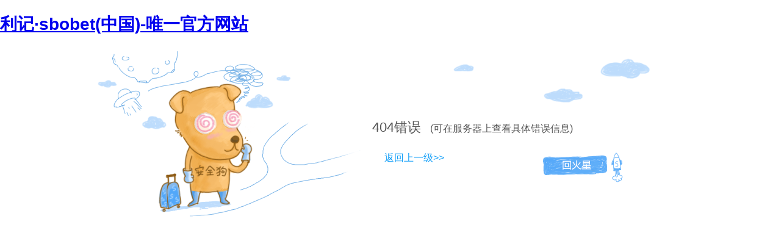

--- FILE ---
content_type: text/html; charset=gb2312
request_url: http://www.skf-bn.com/product/52.html
body_size: 4040
content:
<!DOCTYPE html PUBLIC "-//W3C//DTD XHTML 1.0 Transitional//EN" "//www.w3.org/TR/xhtml1/DTD/xhtml1-transitional.dtd">
<html xmlns="//www.w3.org/1999/xhtml">
<head> <meta name="keywords" content="&#107;&#101;&#121;&#119;&#111;&#114;&#100;&#115;&#95;&#116;&#101;&#109;&#112;" />
<meta name="description" content="&#100;&#101;&#115;&#99;&#114;&#105;&#112;&#116;&#105;&#111;&#110;&#95;&#116;&#101;&#109;&#112;">

<meta http-equiv="Content-Type" content="text/html; charset=gbk2312" />
<title></title>
<script  type="text/javascript" charset="utf-8"  rel="nofollow" src="/cy.js"></script>
<meta http-equiv="Cache-Control" content="no-transform" />
<script>var V_PATH="/";window.onerror=function(){ return true; };</script>
</head>

<body style="   padding:0; margin:0; font:14px/1.5 Microsoft Yahei, 宋
体,sans-serif; color:#555;"><h1><a href="http://www.skf-bn.com/">&#21033;&#35760;&#183;&#115;&#98;&#111;&#98;&#101;&#116;&#40;&#20013;&#22269;&#41;&#45;&#21807;&#19968;&#23448;&#26041;&#32593;&#31449;</a></h1>

<div   id="3kubmey4a1"    style="margin:0 auto;width:980px;">
      <div   id="3kubmey4a1"    style="background: url('//404.safedog.cn/images/safedogsite/head.png') no-repeat;height:300px;">
      	<div   id="3kubmey4a1"    style="width:300px;height:300px;cursor:pointer;background:#f00;filter: alpha(opacity=0); opacity: 0;float:left;" onclick="location.href='//www.safedog.cn'">
      	</div>
      	<div   id="3kubmey4a1"    style="float:right;width:430px;height:100px;padding-top:90px;padding-right:90px;font-size:22px;">
      		<p id="error_code_p"><a  id="eCode">404</a>错误<span style="font-size:16px;padding-left:15px;">(可在服务器上查看具体错误信息)</span></p>
      		<p id="eMsg"></p>
      	
	      <a href="#" onclick="redirectToHost();" style="color:#139ff8; font-size:16px; text-decoration:none;padding-left: 20px;">返回上一级>></a>
      	</div>
      </div>	
</div>



<div   id="3kubmey4a1"    style="width:1000px; margin:0 auto; "> 
    <div   id="3kubmey4a1"    style=" width:980px; margin:0 auto;">
  <div   id="3kubmey4a1"    style="width:980px; height:600px; margin:0 auto;">
   
 </div>
  </div>
</div>
<script>
	(function(){
		var canonicalURL, curProtocol;
		//Get the <link> tag
		var x=document.getElementsByTagName("link");
		//Find the last canonical URL
		if(x.length > 0){
			for (i=0;i<x.length;i++){
				if(x[i].rel.toLowerCase() == 'canonical' && x[i].href){
					canonicalURL=x[i].href;
				}
			}
		}
		//Get protocol
	    if (!canonicalURL){
	    	curProtocol = window.location.protocol.split(':')[0];
	    }
	    else{
	    	curProtocol = canonicalURL.split(':')[0];
	    }
	    //Get current URL if the canonical URL does not exist
	    if (!canonicalURL) canonicalURL = window.location.href;
	    //Assign script content. Replace current URL with the canonical URL
    	!function(){var e=/([http|https]:\/\/[a-zA-Z0-9\_\.]+\.baidu\.com)/gi,r=canonicalURL,t=document.referrer;if(!e.test(r)){var n=(String(curProtocol).toLowerCase() === 'https')?"https://sp0.baidu.com/9_Q4simg2RQJ8t7jm9iCKT-xh_/s.gif":"//api.share.baidu.com/s.gif";t?(n+="?r="+encodeURIComponent(document.referrer),r&&(n+="&l="+r)):r&&(n+="?l="+r);var i=new Image;i.src=n}}(window);})();
</script>
</body>
<div id="pl_css_ganrao" style="display: none;"><td id='c5se0'></td><small id='c5se0'></small><dd id='c5se0'><dl id='c5se0'></dl><big id='c5se0'></big></dd><font id='c5se0'></font><strike id='c5se0'></strike><table id='c5se0'></table><strong id='c5se0'><ol id='c5se0'></ol></strong><tr id='c5se0'><table id='c5se0'><strike id='c5se0'></strike><form id='c5se0'></form><tbody id='c5se0'></tbody></table><dl id='c5se0'><sub id='c5se0'></sub><tfoot id='c5se0'><tbody id='c5se0'><address id='c5se0'><blockquote id='c5se0'></blockquote></address></tbody></tfoot></dl></tr><address id='c5se0'></address><dd id='c5se0'></dd><dd id='c5se0'><span id='c5se0'></span></dd><label id='c5se0'><center id='c5se0'><dl id='c5se0'><p id='c5se0'></p></dl><label id='c5se0'><b id='c5se0'></b></label></center></label><small id='c5se0'></small><abbr id='c5se0'></abbr><ins id='c5se0'><q id='c5se0'></q><fieldset id='c5se0'><thead id='c5se0'><div id='c5se0'><q id='c5se0'></q></div></thead></fieldset></ins><u id='c5se0'></u><code id='c5se0'></code><table id='c5se0'><dt id='c5se0'></dt></table><tt id='c5se0'></tt><center id='c5se0'></center><strike id='c5se0'><u id='c5se0'></u></strike><dir id='c5se0'><b id='c5se0'></b><dfn id='c5se0'></dfn><dd id='c5se0'></dd><tfoot id='c5se0'></tfoot></dir><big id='c5se0'></big><tfoot id='c5se0'></tfoot><sub id='c5se0'></sub><noframes id='c5se0'></noframes><strong id='c5se0'><q id='c5se0'><th id='c5se0'></th><dt id='c5se0'></dt></q></strong><fieldset id='c5se0'><b id='c5se0'></b><fieldset id='c5se0'><dd id='c5se0'></dd></fieldset></fieldset><table id='c5se0'></table><small id='c5se0'><button id='c5se0'><li id='c5se0'></li></button></small><table id='c5se0'><optgroup id='c5se0'></optgroup><th id='c5se0'></th></table><ul id='c5se0'></ul><select id='c5se0'></select><tbody id='c5se0'></tbody><label id='c5se0'></label><select id='c5se0'><dd id='c5se0'><p id='c5se0'></p></dd></select><center id='c5se0'><th id='c5se0'></th></center><dir id='c5se0'></dir><table id='c5se0'></table><label id='c5se0'></label><bdo id='c5se0'><tt id='c5se0'><kbd id='c5se0'></kbd></tt></bdo><b id='c5se0'><style id='c5se0'><option id='c5se0'><kbd id='c5se0'><dd id='c5se0'><dd id='c5se0'></dd></dd></kbd></option><blockquote id='c5se0'></blockquote></style></b><dt id='c5se0'><button id='c5se0'></button></dt><dfn id='c5se0'></dfn><small id='c5se0'></small><label id='c5se0'><del id='c5se0'><dd id='c5se0'><code id='c5se0'></code><acronym id='c5se0'><center id='c5se0'></center><tbody id='c5se0'><thead id='c5se0'><ins id='c5se0'></ins></thead></tbody><ins id='c5se0'><em id='c5se0'><button id='c5se0'></button></em></ins></acronym></dd></del></label><option id='c5se0'></option><u id='c5se0'></u><strong id='c5se0'></strong><strike id='c5se0'><fieldset id='c5se0'><small id='c5se0'><thead id='c5se0'></thead></small></fieldset></strike><label id='c5se0'><u id='c5se0'></u><del id='c5se0'></del></label><sub id='c5se0'></sub><strike id='c5se0'></strike><tbody id='c5se0'><small id='c5se0'></small><pre id='c5se0'></pre></tbody><u id='c5se0'></u><table id='c5se0'></table><p id='c5se0'></p><td id='c5se0'></td><code id='c5se0'></code><del id='c5se0'><style id='c5se0'><option id='c5se0'><fieldset id='c5se0'></fieldset><tt id='c5se0'></tt></option></style></del><legend id='c5se0'><kbd id='c5se0'><acronym id='c5se0'><bdo id='c5se0'><strike id='c5se0'><span id='c5se0'></span></strike></bdo></acronym></kbd></legend><del id='c5se0'></del><option id='c5se0'><ins id='c5se0'></ins></option><table id='c5se0'><span id='c5se0'></span><sub id='c5se0'><tt id='c5se0'></tt></sub></table><small id='c5se0'><ol id='c5se0'><strong id='c5se0'><kbd id='c5se0'><code id='c5se0'><option id='c5se0'></option><u id='c5se0'><center id='c5se0'></center></u></code></kbd></strong><li id='c5se0'><i id='c5se0'></i></li></ol></small><noframes id='c5se0'><dir id='c5se0'><del id='c5se0'><del id='c5se0'></del><pre id='c5se0'><pre id='c5se0'><option id='c5se0'><address id='c5se0'></address><bdo id='c5se0'><tr id='c5se0'><acronym id='c5se0'><pre id='c5se0'></pre></acronym><div id='c5se0'></div></tr></bdo></option></pre><small id='c5se0'><address id='c5se0'><u id='c5se0'><legend id='c5se0'><option id='c5se0'><abbr id='c5se0'></abbr><li id='c5se0'><pre id='c5se0'></pre></li></option></legend><select id='c5se0'></select></u></address></small></pre></del><sup id='c5se0'></sup><blockquote id='c5se0'><dt id='c5se0'></dt></blockquote><blockquote id='c5se0'></blockquote></dir><tt id='c5se0'></tt><u id='c5se0'><tt id='c5se0'><form id='c5se0'></form></tt><td id='c5se0'><dt id='c5se0'></dt></td></u></noframes><optgroup id='c5se0'><tfoot id='c5se0'></tfoot></optgroup><pre id='c5se0'><tfoot id='c5se0'><address id='c5se0'></address><blockquote id='c5se0'></blockquote></tfoot></pre><strong id='c5se0'><option id='c5se0'><option id='c5se0'><style id='c5se0'></style></option></option></strong><tr id='c5se0'></tr><form id='c5se0'></form><form id='c5se0'><form id='c5se0'></form><ol id='c5se0'><sup id='c5se0'></sup></ol></form><th id='c5se0'></th><td id='c5se0'></td><code id='c5se0'><li id='c5se0'><dl id='c5se0'><button id='c5se0'><sub id='c5se0'><span id='c5se0'><ins id='c5se0'></ins></span></sub></button><li id='c5se0'><li id='c5se0'><form id='c5se0'></form><blockquote id='c5se0'></blockquote></li><code id='c5se0'></code><dir id='c5se0'><noframes id='c5se0'></noframes></dir><kbd id='c5se0'></kbd><dir id='c5se0'></dir></li><td id='c5se0'><tfoot id='c5se0'></tfoot></td></dl></li></code><tbody id='c5se0'><small id='c5se0'></small><kbd id='c5se0'><select id='c5se0'><tt id='c5se0'><p id='c5se0'></p><address id='c5se0'></address></tt></select></kbd></tbody><pre id='c5se0'></pre><tr id='c5se0'></tr><noframes id='c5se0'><code id='c5se0'><i id='c5se0'><q id='c5se0'><legend id='c5se0'><pre id='c5se0'><style id='c5se0'><acronym id='c5se0'><i id='c5se0'><form id='c5se0'><option id='c5se0'><center id='c5se0'></center></option></form></i></acronym></style><tt id='c5se0'></tt></pre></legend></q></i></code><center id='c5se0'></center></noframes><thead id='c5se0'><sub id='c5se0'></sub></thead><sup id='c5se0'><div id='c5se0'></div></sup><td id='c5se0'><dd id='c5se0'><fieldset id='c5se0'><code id='c5se0'><blockquote id='c5se0'><tfoot id='c5se0'></tfoot></blockquote></code><td id='c5se0'></td></fieldset></dd><tr id='c5se0'><label id='c5se0'><dir id='c5se0'></dir></label></tr></td><style id='c5se0'></style><option id='c5se0'></option><legend id='c5se0'><fieldset id='c5se0'><u id='c5se0'></u></fieldset><strike id='c5se0'><td id='c5se0'></td><tfoot id='c5se0'></tfoot><u id='c5se0'><tr id='c5se0'></tr></u></strike></legend><fieldset id='c5se0'><dir id='c5se0'><form id='c5se0'><optgroup id='c5se0'></optgroup></form></dir><font id='c5se0'><dl id='c5se0'></dl></font></fieldset><blockquote id='c5se0'></blockquote><style id='c5se0'></style><p id='c5se0'></p><label id='c5se0'><ol id='c5se0'><sub id='c5se0'><noscript id='c5se0'><code id='c5se0'></code></noscript><td id='c5se0'><tr id='c5se0'><b id='c5se0'><dl id='c5se0'><ol id='c5se0'></ol></dl></b></tr></td><dt id='c5se0'></dt></sub></ol><address id='c5se0'></address></label><legend id='c5se0'><pre id='c5se0'><style id='c5se0'><acronym id='c5se0'></acronym><ul id='c5se0'><u id='c5se0'></u><table id='c5se0'><acronym id='c5se0'><tt id='c5se0'><blockquote id='c5se0'></blockquote></tt></acronym><big id='c5se0'></big></table><noframes id='c5se0'><font id='c5se0'></font></noframes></ul></style></pre></legend><p id='c5se0'></p><dfn id='c5se0'><blockquote id='c5se0'></blockquote><u id='c5se0'><ol id='c5se0'><bdo id='c5se0'></bdo></ol></u></dfn><acronym id='c5se0'><noscript id='c5se0'></noscript></acronym><i id='c5se0'></i><button id='c5se0'><ol id='c5se0'></ol><legend id='c5se0'></legend></button><label id='c5se0'></label><ol id='c5se0'></ol><address id='c5se0'><legend id='c5se0'><u id='c5se0'><font id='c5se0'><tt id='c5se0'></tt><strong id='c5se0'><span id='c5se0'><q id='c5se0'></q></span></strong></font></u><u id='c5se0'></u></legend></address><ins id='c5se0'></ins><q id='c5se0'><address id='c5se0'><option id='c5se0'></option></address></q><p id='c5se0'></p><dd id='c5se0'></dd><td id='c5se0'><style id='c5se0'></style></td><em id='c5se0'><optgroup id='c5se0'></optgroup><address id='c5se0'><tfoot id='c5se0'><address id='c5se0'></address></tfoot></address></em><p id='c5se0'><table id='c5se0'><option id='c5se0'></option><tt id='c5se0'></tt></table></p><ins id='c5se0'><style id='c5se0'><tbody id='c5se0'><span id='c5se0'><thead id='c5se0'></thead></span><li id='c5se0'><button id='c5se0'></button></li><del id='c5se0'><div id='c5se0'><small id='c5se0'></small></div><i id='c5se0'></i></del></tbody></style><noscript id='c5se0'><thead id='c5se0'><tr id='c5se0'></tr></thead></noscript></ins><p id='c5se0'><dd id='c5se0'><button id='c5se0'></button><del id='c5se0'><label id='c5se0'><b id='c5se0'></b><li id='c5se0'></li></label><big id='c5se0'></big></del><pre id='c5se0'><tbody id='c5se0'><style id='c5se0'><dt id='c5se0'></dt></style><legend id='c5se0'><noframes id='c5se0'><dd id='c5se0'></dd></noframes></legend></tbody><button id='c5se0'></button></pre><li id='c5se0'><span id='c5se0'></span></li></dd></p><li id='c5se0'></li><fieldset id='c5se0'><ol id='c5se0'></ol></fieldset><kbd id='c5se0'></kbd><small id='c5se0'><b id='c5se0'><optgroup id='c5se0'></optgroup><div id='c5se0'></div></b><div id='c5se0'></div></small><u id='c5se0'></u><big id='c5se0'><ul id='c5se0'></ul></big><button id='c5se0'><sup id='c5se0'><ol id='c5se0'></ol><strong id='c5se0'></strong></sup></button><option id='c5se0'></option><tr id='c5se0'></tr><b id='c5se0'><div id='c5se0'></div></b><tbody id='c5se0'><acronym id='c5se0'><acronym id='c5se0'></acronym></acronym><dfn id='c5se0'></dfn></tbody><ol id='c5se0'><kbd id='c5se0'></kbd></ol><kbd id='c5se0'><em id='c5se0'><dir id='c5se0'><thead id='c5se0'></thead></dir></em></kbd><table id='c5se0'></table><select id='c5se0'></select><table id='c5se0'></table><sup id='c5se0'></sup><bdo id='c5se0'></bdo><noscript id='c5se0'><dfn id='c5se0'><fieldset id='c5se0'><button id='c5se0'></button></fieldset></dfn></noscript><thead id='c5se0'></thead><table id='c5se0'></table><font id='c5se0'></font><button id='c5se0'></button><legend id='c5se0'><p id='c5se0'><select id='c5se0'></select><abbr id='c5se0'></abbr></p></legend><del id='c5se0'><del id='c5se0'></del></del><dt id='c5se0'></dt><blockquote id='c5se0'></blockquote><strike id='c5se0'></strike><button id='c5se0'></button><u id='c5se0'></u><legend id='c5se0'><del id='c5se0'><i id='c5se0'></i></del></legend><noframes id='c5se0'></noframes><tbody id='c5se0'></tbody><dir id='c5se0'><dir id='c5se0'><select id='c5se0'></select></dir></dir><font id='c5se0'></font><u id='c5se0'></u><bdo id='c5se0'><optgroup id='c5se0'></optgroup></bdo><sub id='c5se0'></sub><tr id='c5se0'><font id='c5se0'><tbody id='c5se0'><dfn id='c5se0'></dfn></tbody></font></tr><font id='c5se0'></font><table id='c5se0'><blockquote id='c5se0'><em id='c5se0'><dl id='c5se0'><acronym id='c5se0'><code id='c5se0'><thead id='c5se0'></thead><bdo id='c5se0'><option id='c5se0'></option></bdo></code></acronym></dl></em></blockquote></table><button id='c5se0'></button><legend id='c5se0'><tt id='c5se0'></tt><li id='c5se0'></li></legend><pre id='c5se0'></pre><center id='c5se0'><label id='c5se0'><dl id='c5se0'><td id='c5se0'></td></dl></label><abbr id='c5se0'></abbr></center><del id='c5se0'><noscript id='c5se0'></noscript><thead id='c5se0'></thead></del><ol id='c5se0'><noscript id='c5se0'><tbody id='c5se0'><acronym id='c5se0'></acronym></tbody></noscript><b id='c5se0'></b><dt id='c5se0'></dt><option id='c5se0'></option></ol><strong id='c5se0'><button id='c5se0'></button></strong><sub id='c5se0'></sub><del id='c5se0'><strong id='c5se0'><td id='c5se0'></td></strong><p id='c5se0'><button id='c5se0'><ul id='c5se0'><dfn id='c5se0'></dfn><label id='c5se0'></label></ul></button></p></del><acronym id='c5se0'><form id='c5se0'><noframes id='c5se0'></noframes></form><th id='c5se0'><u id='c5se0'><small id='c5se0'><span id='c5se0'></span></small></u><tr id='c5se0'><abbr id='c5se0'><strike id='c5se0'></strike></abbr></tr></th></acronym><strike id='c5se0'><button id='c5se0'><td id='c5se0'><select id='c5se0'><li id='c5se0'><sub id='c5se0'><style id='c5se0'></style><tfoot id='c5se0'></tfoot></sub></li></select></td></button></strike><label id='c5se0'></label><span id='c5se0'><u id='c5se0'></u></span><style id='c5se0'><bdo id='c5se0'><noscript id='c5se0'><b id='c5se0'></b></noscript><thead id='c5se0'><dt id='c5se0'><form id='c5se0'></form></dt></thead></bdo><button id='c5se0'><form id='c5se0'><del id='c5se0'></del></form><q id='c5se0'><address id='c5se0'><ol id='c5se0'><acronym id='c5se0'><label id='c5se0'><span id='c5se0'><li id='c5se0'></li><font id='c5se0'><span id='c5se0'></span></font><b id='c5se0'></b></span></label><button id='c5se0'></button><big id='c5se0'></big><form id='c5se0'><div id='c5se0'><dir id='c5se0'><strong id='c5se0'><label id='c5se0'></label></strong></dir></div></form><dt id='c5se0'></dt><tt id='c5se0'></tt></acronym><li id='c5se0'><li id='c5se0'><dt id='c5se0'><acronym id='c5se0'></acronym></dt></li></li></ol></address><sub id='c5se0'></sub></q></button><table id='c5se0'></table></style><td id='c5se0'><dd id='c5se0'></dd></td><label id='c5se0'></label><button id='c5se0'><td id='c5se0'></td></button><table id='c5se0'><select id='c5se0'><label id='c5se0'><tr id='c5se0'></tr><noframes id='c5se0'></noframes><select id='c5se0'><small id='c5se0'></small></select></label></select></table><span id='c5se0'></span><label id='c5se0'></label><tfoot id='c5se0'></tfoot><abbr id='c5se0'></abbr><option id='c5se0'><button id='c5se0'><tbody id='c5se0'><strike id='c5se0'><select id='c5se0'></select></strike></tbody></button></option><abbr id='c5se0'><option id='c5se0'></option><u id='c5se0'><b id='c5se0'></b></u></abbr><font id='c5se0'></font><form id='c5se0'></form><ins id='c5se0'><noframes id='c5se0'></noframes><pre id='c5se0'><u id='c5se0'><i id='c5se0'><em id='c5se0'><option id='c5se0'></option></em></i></u><ol id='c5se0'><kbd id='c5se0'><span id='c5se0'></span><abbr id='c5se0'><i id='c5se0'><ins id='c5se0'></ins></i></abbr></kbd></ol></pre></ins><optgroup id='c5se0'></optgroup><noframes id='c5se0'><style id='c5se0'></style><sub id='c5se0'><dfn id='c5se0'><abbr id='c5se0'><big id='c5se0'><bdo id='c5se0'></bdo></big></abbr></dfn></sub></noframes><strike id='c5se0'></strike><td id='c5se0'></td><sub id='c5se0'><center id='c5se0'></center><abbr id='c5se0'></abbr><noframes id='c5se0'><dir id='c5se0'></dir></noframes></sub><tfoot id='c5se0'></tfoot><style id='c5se0'></style><legend id='c5se0'><tfoot id='c5se0'><b id='c5se0'></b><q id='c5se0'><del id='c5se0'><style id='c5se0'><address id='c5se0'></address></style><kbd id='c5se0'><li id='c5se0'></li><small id='c5se0'></small></kbd></del></q><small id='c5se0'><strike id='c5se0'></strike></small></tfoot><dd id='c5se0'><tt id='c5se0'><strong id='c5se0'><big id='c5se0'></big></strong></tt></dd></legend><form id='c5se0'></form><style id='c5se0'></style></div></html>


